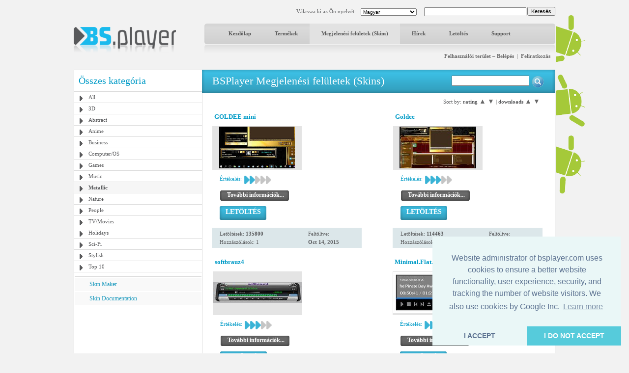

--- FILE ---
content_type: text/html; charset=UTF-8
request_url: http://bsplayer.com/bsplayer-hungarian/skin/metallic-g16.html
body_size: 6661
content:
<!DOCTYPE html>
<html xmlns="http://www.w3.org/1999/xhtml" lang="hu">
<head>
	<meta name="google-site-verification" content="QjHqXWLlx9fDWR-Ox37wxjiPhYrj1ajJV-CUVz4SuxE" />
<meta http-equiv="Content-Type" content="text/html; charset=utf-8" />
<title>www.bsplayer.com</title>
<meta name="keywords" content="BSPlayer.com">
<meta name="description" content="">
<link href="/media/include/style.css" rel="stylesheet" type="text/css" />
<link href="/media/include/buttons.css" rel="stylesheet" type="text/css" />

<script type="text/javascript" src="https://apis.google.com/js/plusone.js"></script>

<!-- <!DOCTYPE html PUBLIC "-//W3C//DTD XHTML 1.0 Transitional//EN" "http://www.w3.org/TR/xhtml1/DTD/xhtml1-transitional.dtd"> -->
<!--
<script type="text/javascript" src="http://ajax.googleapis.com/ajax/libs/prototype/1.6.0.2/prototype.js"></script>
<script type="text/javascript" src="/media/lightwindow-lite/js/scriptaculous.js?load=effects"></script>
<script type="text/javascript" src="/media/lightwindow-lite/js/lightbox.js"></script>
<link rel="stylesheet" href="/media/lightwindow-lite/css/lightbox.css" type="text/css" media="screen" />
-->


	<link href="/media/include/exceptions-hungarian.css" rel="stylesheet" type="text/css" />

<script type="text/javascript" src="/media/include/pngfix.js" defer="defer"></script>

<script src="//ajax.googleapis.com/ajax/libs/jquery/1.11.0/jquery.min.js"></script>
<link rel="stylesheet" href="//ajax.googleapis.com/ajax/libs/jqueryui/1.10.4/themes/smoothness/jquery-ui.css" />
<script src="//ajax.googleapis.com/ajax/libs/jqueryui/1.10.4/jquery-ui.min.js"></script>


<script type="text/javascript">

 var _gaq = _gaq || [];
 _gaq.push(['_setAccount', 'UA-7053130-1']);
 _gaq.push(['_trackPageview']);

 (function() {
   var ga = document.createElement('script'); ga.type = 'text/javascript'; ga.async = true;
   ga.src = ('https:' == document.location.protocol ? 'https://ssl' : 'http://www') + '.google-analytics.com/ga.js';
   var s = document.getElementsByTagName('script')[0]; s.parentNode.insertBefore(ga, s);
 })();

</script>
	<script src='https://www.google.com/recaptcha/api.js'></script>

	<script async src="//pagead2.googlesyndication.com/pagead/js/adsbygoogle.js"></script>

	<link rel="stylesheet" type="text/css" href="//cdnjs.cloudflare.com/ajax/libs/cookieconsent2/3.0.3/cookieconsent.min.css" />
	<script src="//cdnjs.cloudflare.com/ajax/libs/cookieconsent2/3.0.3/cookieconsent.min.js"></script>
	<script>
	window.addEventListener("load", function(){
	window.cookieconsent.initialise({
	  "palette": {
	    "popup": {
	      "background": "#eaf7f7",
	      "text": "#5c7291"
	    },
	    "button": {
	      "background": "#56cbdb",
	      "text": "#ffffff"
	    }
	  },
	  "theme": "edgeless",
	  "position": "bottom-right",
	  "type": "opt-in",
	  "content": {
	    "message": "Website administrator of bsplayer.com uses cookies to ensure a better website functionality, user experience, security, and tracking the number of website visitors. We also use cookies by Google Inc.",
	    "dismiss": "I ACCEPT",
	    "allow": "I DO NOT ACCEPT"
	  }
	})});
	</script>

	
</head>
<body>
	<!--
	LANGUAGE = hungarian	COUNTRY_CODE = US	-->
<div id="header_container" class="clearfix" style="position: relative">
	
	<!-- android banners -->
			<div style="position: absolute; width: 61px; height: 365px; right: -61px; top: 15px">
		    
    	<a href="/bsplayer-hungarian/products/bsplayer-android.html" alt="BSPlayer for ANDROID is out!"><img src="/media/images/android/droids-right.gif" border="0"></a>
		</div>
  
  
  <div id="header_port">
    <div class="header_lf left"><a href="/bsplayer-hungarian/home-page.html"><img src="/media/images/logo.png" alt="BS.Player" width="208" height="52" border="0"/></a></div>
    <div class="header_rht left">
      <div class="top_port">
				
				<div class="right" style="margin-top:-1px; margin-left: 2px"><input type="button" onClick="document.fsearch.submit()" name="sa" value="Keresés" style="font-size: 11px"/></div>
				<div class="right">
					<form name="fsearch" action="/bsplayer-hungarian/search.html" id="cse-search-box" style="margin: 0px 0px 0px 0px">
						<input type="hidden" name="cx" value="partner-pub-7996064127850341:2zmslg-2w9s" />
						<input type="hidden" name="cof" value="FORID:11" />
						<input type="hidden" name="ie" value="UTF-8" />
            <input name="q" type="text" class="search_inpt" style="width:200px" />
          </form>
				</div>
				<div class="lang_combo right">
					<select name="newlang" style="font-size: 10px;" onchange="window.location = '/' + this[this.selectedIndex].value + '/home-page.html'">
						<option value='bulgarian'>Български</option>
<option value='german'>Deutsch</option>
<option value='english'>English</option>
<option value='spanish'>Español</option>
<option value='hungarian' selected>Magyar</option>
<option value='polish'>Polski</option>
<option value='portuguese'>Português brasileiro</option>
<option value='romanian'>Română</option>
<option value='russian'>Pyccĸий</option>
<option value='slovenian'>Slovenščina</option>
<option value='turkish'>Türkçe</option>
<option value='chinese'>中文(简体)</option>
<option value='japanese'>日本語</option>
					</select>
				</div>
				<div class="right" style="margin-top: 2px">Válassza ki az Ön nyelvét:</div>
				
				<div class="clear"></div>
			</div>
      <div id="navbg">
        <div class="nav">
          <ul>
                        	<li><a href="/bsplayer-hungarian/home-page.html" title="Kezdőlap" >Kezdőlap</a></li>
                        		
            <li><a href="/bsplayer-hungarian/products/about.html" title="Termékek" >Termékek</a></li>
            <li><a href="/bsplayer-hungarian/skin/all-g3.html" title="Megjelenési felületek (Skins)" class="nav_curt">Megjelenési felületek (Skins)</a></li>
            <li><a href="/bsplayer-hungarian/news.html" title="Hírek" >Hírek</a></li>
            <li><a href="/bsplayer-hungarian/download.html" title="Letöltés" >Letöltés</a></li>
            <li><a href="/bsplayer-hungarian/support.html" title="Support" >Support</a></li>
                        	
            <!-- <li><a href="http://forum.bsplayer.com" title="Fórum">Fórum</a></li> -->
            
            <!-- <li style="margin-left:20px;"><a href="#" style="margin-left:20px; padding:0px"><img src="/media/images/player_pro.gif" border="0" /></a></li> -->
          </ul>
        </div>
      </div>
      <div style="position: relative">
      		      	      	<div class="right login"><a href="/bsplayer-hungarian/user/login.html" title="Felhasználói terület – Belépés">Felhasználói terület – Belépés</a> &nbsp;|&nbsp; <a href="/bsplayer-hungarian/user/signup.html" title="Feliratkozás">Feliratkozás</a></div>
	         		</div>
      <div class="clear"></div>
    </div>
    <div class="clear"></div>
  </div>  
</div>
 
<div id="main_container" class="clearfix" style="position: relative">  
  <div class="clear"></div>
  <div id="middle_port">
  <div class="skinbg">
    <!-- Left Portion Start -->
    <div class="skin_lf"  style="margin-top: 0px">      
	
      <h2>Összes kategória</h2>
<div class="skin_categ">
  <ul>
  	<li><a href="/bsplayer-hungarian/skin/all-g3.html" title="All">All</a></li>
<li><a href="/bsplayer-hungarian/skin/3d-g4.html" title="3D">3D</a></li>
<li><a href="/bsplayer-hungarian/skin/abstract-g5.html" title="Abstract">Abstract</a></li>
<li><a href="/bsplayer-hungarian/skin/anime-g6.html" title="Anime">Anime</a></li>
<li><a href="/bsplayer-hungarian/skin/business-g7.html" title="Business">Business</a></li>
<li><a href="/bsplayer-hungarian/skin/computer-os-g8.html" title="Computer/OS">Computer/OS</a></li>
<li><a href="/bsplayer-hungarian/skin/games-g9.html" title="Games">Games</a></li>
<li><a href="/bsplayer-hungarian/skin/music-g10.html" title="Music">Music</a></li>
<li class="active"><a href="/bsplayer-hungarian/skin/metallic-g16.html" title="Metallic">Metallic</a></li>
<li><a href="/bsplayer-hungarian/skin/nature-g11.html" title="Nature">Nature</a></li>
<li><a href="/bsplayer-hungarian/skin/people-g12.html" title="People">People</a></li>
<li><a href="/bsplayer-hungarian/skin/tv-movies-g13.html" title="TV/Movies">TV/Movies</a></li>
<li><a href="/bsplayer-hungarian/skin/holidays-g14.html" title="Holidays">Holidays</a></li>
<li><a href="/bsplayer-hungarian/skin/sci-fi-g15.html" title="Sci-Fi">Sci-Fi</a></li>
<li><a href="/bsplayer-hungarian/skin/stylish-g17.html" title="Stylish">Stylish</a></li>
<li><a href="/bsplayer-hungarian/skin/top-10-g19.html" title="Top 10">Top 10</a></li>
  </ul>
</div>
	  

			
	  
    	        
      <div class="skin_lnk_bluebg">
        <div class="skin_lnk_blue"><a href="/bsplayer-hungarian/skinmaker.html" title="Skin Maker">Skin Maker</a></div>
        <div class="skin_lnk_blue"><a href="/files/resources/BSPlayerSkin_Doc.pdf" title="Skin Documentation" target="_blank">Skin Documentation</a></div>
      </div>


			<div style="text-align: center; margin-top: 0px;">

<ins class="adsbygoogle" style="display:inline-block;width:250px;height:250px"
		     data-ad-client="ca-pub-2155315727777804"
		     data-ad-slot="5065307947">
		   	</ins>
				<script>
					(adsbygoogle = window.adsbygoogle || []).push({});
				</script>
				
			</div>

    </div>
    <!-- Right Portion Start -->
    <div class="skin_rht" style="margin-top: 0px">
			
			<div class="skin_bluebg_lf right wdth100" style="margin-top: -1px; margin-bottom: 10px">
        <div class="skin_bluebg_rht" style="position: relative">
        	<div class="skin_bluebg_cnt">BSPlayer Megjelenési felületek (Skins)</div>
          <div style="position: absolute; width: 190px; height: 20px; right: 20px; top: 12px;">
          	<form name="fsearchskin" style="margin: 0px; padding: 0px" method="POST" action="/bsplayer-hungarian/skin-search.html">
            	<div class="left"><input type="text" name="q" style="width: 150px" value=""></div>
            	<div class="left mrglf5"><input type="image" src="/media/images/icons/skin-search-ico.gif"></div>
          	</form>
        	</div>
      	</div>
      </div>
			
			<div class="skin_mdlbg_pd">
	
		<div class="sort-menu">
		<span>
			Sort by: <b>rating</b> 
			<a href="/bsplayer-hungarian/skin.html?cmd=show-by-group&sk=rating&cat=16&sd=asc" class="sm_unactive">▲</a>
			<a href="/bsplayer-hungarian/skin.html?cmd=show-by-group&sk=rating&cat=16&sd=desc" class="sm_unactive">▼</a>
		</span> | 
		<span>
			<b>downloads</b> 
			<a href="/bsplayer-hungarian/skin.html?cmd=show-by-group&sk=dl&cat=16&sd=asc" class="sm_unactive">▲</a>
			<a href="/bsplayer-hungarian/skin.html?cmd=show-by-group&sk=dl&cat=16&sd=desc" class="sm_unactive">▼</a>
		</span>
	</div>

	<!-- Left Portion Start -->
		<div class="skin_mdl_box left">	  <h5>GOLDEE mini</h5>
    <div class="mrgtp10" style="border:1px solid #fff;">
      <div class="skin_group_skinbg left">
      	<table border="0" width="182" cellpadding="0" cellspacing="0"><tr><td width="182" height="89" align="center" valign="middle" bgcolor="#e4e4e4">
      	<a href="/bsplayer-hungarian/skin/metallic-g16/goldee-mini-s908.html"><img src="/media/skins/908/180-85_goldee-mini.jpg" alt="GOLDEE mini" border="0"/></a>
      	</td></tr></table>
      </div>
      <div class="mrglf15 left">
        <div class="mrgtp5">
          <div class="blue left" style="margin-right: 5px">Értékelés:</div>
          <div class="left"><img src="/media/images/skins/rank_blue.gif" alt="" /></div><div class="left"><img src="/media/images/skins/rank_blue.gif" alt="" /></div><div class="left"><img src="/media/images/skins/rank_gry.gif" alt="" /></div><div class="left"><img src="/media/images/skins/rank_gry.gif" alt="" /></div><div class="left"><img src="/media/images/skins/rank_gry.gif" alt="" /></div>          <div class="clear"></div>
        </div>
        <div class="mrgtp10"><ul class="btn-gen-2">
	<li><a href="/bsplayer-hungarian/skin/metallic-g16/goldee-mini-s908.html"><span><h5>További információk...</h5></span></a></li>
</ul></div>
        <div class="clear"></div>
        <div class="mrgtp10"><ul class="btn-gen-3">
	<li><a href="/bsplayer-hungarian/skin.html?cmd=download-skin&id=908"><span><h5>LETÖLTÉS</h5></span></a></li>
</ul></div>
      </div>
      <div class="clear"></div>
    </div>
        <div class="skin_mdl_box_lhtbluebg mrgtp15">
      <div class="lightblue_brd">
        <div class="skin_mdl_box_lhtbluebg_lf left">
          <div>Letöltések: <strong>135800</strong></div>
          <div class="mrgtp5">Hozzászólások: 1</div>
        </div>
        <div class="skin_mdl_box_lhtbluebg_rht left">
          <div>Feltöltve:</div>
          <div class="mrgtp5"><strong>Oct 14, 2015</strong></div>
        </div>
        <div class="clear"></div>
      </div>
    </div>

	</div>
	<div class="skin_mdl_box right">	  <h5>Goldee</h5>
    <div class="mrgtp10" style="border:1px solid #fff;">
      <div class="skin_group_skinbg left">
      	<table border="0" width="182" cellpadding="0" cellspacing="0"><tr><td width="182" height="89" align="center" valign="middle" bgcolor="#e4e4e4">
      	<a href="/bsplayer-hungarian/skin/metallic-g16/goldee-s900.html"><img src="/media/skins/900/180-85_goldee.jpg" alt="Goldee" border="0"/></a>
      	</td></tr></table>
      </div>
      <div class="mrglf15 left">
        <div class="mrgtp5">
          <div class="blue left" style="margin-right: 5px">Értékelés:</div>
          <div class="left"><img src="/media/images/skins/rank_blue.gif" alt="" /></div><div class="left"><img src="/media/images/skins/rank_blue.gif" alt="" /></div><div class="left"><img src="/media/images/skins/rank_blue.gif" alt="" /></div><div class="left"><img src="/media/images/skins/rank_gry.gif" alt="" /></div><div class="left"><img src="/media/images/skins/rank_gry.gif" alt="" /></div>          <div class="clear"></div>
        </div>
        <div class="mrgtp10"><ul class="btn-gen-2">
	<li><a href="/bsplayer-hungarian/skin/metallic-g16/goldee-s900.html"><span><h5>További információk...</h5></span></a></li>
</ul></div>
        <div class="clear"></div>
        <div class="mrgtp10"><ul class="btn-gen-3">
	<li><a href="/bsplayer-hungarian/skin.html?cmd=download-skin&id=900"><span><h5>LETÖLTÉS</h5></span></a></li>
</ul></div>
      </div>
      <div class="clear"></div>
    </div>
        <div class="skin_mdl_box_lhtbluebg mrgtp15">
      <div class="lightblue_brd">
        <div class="skin_mdl_box_lhtbluebg_lf left">
          <div>Letöltések: <strong>114463</strong></div>
          <div class="mrgtp5">Hozzászólások: 0</div>
        </div>
        <div class="skin_mdl_box_lhtbluebg_rht left">
          <div>Feltöltve:</div>
          <div class="mrgtp5"><strong>May 2, 2015</strong></div>
        </div>
        <div class="clear"></div>
      </div>
    </div>

	</div>
<div class="clear"></div>	<div class="mrgtp20" style="border:1px solid #fff;">	<div class="skin_mdl_box left">	  <h5>softbrauz4</h5>
    <div class="mrgtp10" style="border:1px solid #fff;">
      <div class="skin_group_skinbg left">
      	<table border="0" width="182" cellpadding="0" cellspacing="0"><tr><td width="182" height="89" align="center" valign="middle" bgcolor="#e4e4e4">
      	<a href="/bsplayer-hungarian/skin/metallic-g16/softbrauz4-s864.html"><img src="/media/skins/864/180-85_softbrauz4.jpg" alt="softbrauz4" border="0"/></a>
      	</td></tr></table>
      </div>
      <div class="mrglf15 left">
        <div class="mrgtp5">
          <div class="blue left" style="margin-right: 5px">Értékelés:</div>
          <div class="left"><img src="/media/images/skins/rank_blue.gif" alt="" /></div><div class="left"><img src="/media/images/skins/rank_blue.gif" alt="" /></div><div class="left"><img src="/media/images/skins/rank_blue.gif" alt="" /></div><div class="left"><img src="/media/images/skins/rank_gry.gif" alt="" /></div><div class="left"><img src="/media/images/skins/rank_gry.gif" alt="" /></div>          <div class="clear"></div>
        </div>
        <div class="mrgtp10"><ul class="btn-gen-2">
	<li><a href="/bsplayer-hungarian/skin/metallic-g16/softbrauz4-s864.html"><span><h5>További információk...</h5></span></a></li>
</ul></div>
        <div class="clear"></div>
        <div class="mrgtp10"><ul class="btn-gen-3">
	<li><a href="/bsplayer-hungarian/skin.html?cmd=download-skin&id=864"><span><h5>LETÖLTÉS</h5></span></a></li>
</ul></div>
      </div>
      <div class="clear"></div>
    </div>
        <div class="skin_mdl_box_lhtbluebg mrgtp15">
      <div class="lightblue_brd">
        <div class="skin_mdl_box_lhtbluebg_lf left">
          <div>Letöltések: <strong>202095</strong></div>
          <div class="mrgtp5">Hozzászólások: 1</div>
        </div>
        <div class="skin_mdl_box_lhtbluebg_rht left">
          <div>Feltöltve:</div>
          <div class="mrgtp5"><strong>Sep 5, 2013</strong></div>
        </div>
        <div class="clear"></div>
      </div>
    </div>

	</div>
	<div class="skin_mdl_box right">	  <h5>Minimal.Flat.Obsidian.Blue v0.11 by PSY</h5>
    <div class="mrgtp10" style="border:1px solid #fff;">
      <div class="skin_group_skinbg left">
      	<table border="0" width="182" cellpadding="0" cellspacing="0"><tr><td width="182" height="89" align="center" valign="middle" bgcolor="#e4e4e4">
      	<a href="/bsplayer-hungarian/skin/metallic-g16/minimal-flat-obsidian-blue-v0-11-by-psy-s859.html"><img src="/media/skins/859/180-85_minimal-flat-obsidian-blue-v0-11-by-psy.jpg" alt="Minimal.Flat.Obsidian.Blue v0.11 by PSY" border="0"/></a>
      	</td></tr></table>
      </div>
      <div class="mrglf15 left">
        <div class="mrgtp5">
          <div class="blue left" style="margin-right: 5px">Értékelés:</div>
          <div class="left"><img src="/media/images/skins/rank_blue.gif" alt="" /></div><div class="left"><img src="/media/images/skins/rank_blue.gif" alt="" /></div><div class="left"><img src="/media/images/skins/rank_blue.gif" alt="" /></div><div class="left"><img src="/media/images/skins/rank_gry.gif" alt="" /></div><div class="left"><img src="/media/images/skins/rank_gry.gif" alt="" /></div>          <div class="clear"></div>
        </div>
        <div class="mrgtp10"><ul class="btn-gen-2">
	<li><a href="/bsplayer-hungarian/skin/metallic-g16/minimal-flat-obsidian-blue-v0-11-by-psy-s859.html"><span><h5>További információk...</h5></span></a></li>
</ul></div>
        <div class="clear"></div>
        <div class="mrgtp10"><ul class="btn-gen-3">
	<li><a href="/bsplayer-hungarian/skin.html?cmd=download-skin&id=859"><span><h5>LETÖLTÉS</h5></span></a></li>
</ul></div>
      </div>
      <div class="clear"></div>
    </div>
        <div class="skin_mdl_box_lhtbluebg mrgtp15">
      <div class="lightblue_brd">
        <div class="skin_mdl_box_lhtbluebg_lf left">
          <div>Letöltések: <strong>175057</strong></div>
          <div class="mrgtp5">Hozzászólások: 0</div>
        </div>
        <div class="skin_mdl_box_lhtbluebg_rht left">
          <div>Feltöltve:</div>
          <div class="mrgtp5"><strong>Aug 24, 2013</strong></div>
        </div>
        <div class="clear"></div>
      </div>
    </div>

	</div>
<div class="clear"></div></div>	<div class="mrgtp20" style="border:1px solid #fff;">	<div class="skin_mdl_box left">	  <h5>Minimal.Light.Black.Blue v0.11 by PSY</h5>
    <div class="mrgtp10" style="border:1px solid #fff;">
      <div class="skin_group_skinbg left">
      	<table border="0" width="182" cellpadding="0" cellspacing="0"><tr><td width="182" height="89" align="center" valign="middle" bgcolor="#e4e4e4">
      	<a href="/bsplayer-hungarian/skin/metallic-g16/minimal-light-black-blue-v0-11-by-psy-s858.html"><img src="/media/skins/858/180-85_minimal-light-black-blue-v0-11-by-psy.jpg" alt="Minimal.Light.Black.Blue v0.11 by PSY" border="0"/></a>
      	</td></tr></table>
      </div>
      <div class="mrglf15 left">
        <div class="mrgtp5">
          <div class="blue left" style="margin-right: 5px">Értékelés:</div>
          <div class="left"><img src="/media/images/skins/rank_blue.gif" alt="" /></div><div class="left"><img src="/media/images/skins/rank_blue.gif" alt="" /></div><div class="left"><img src="/media/images/skins/rank_blue.gif" alt="" /></div><div class="left"><img src="/media/images/skins/rank_gry.gif" alt="" /></div><div class="left"><img src="/media/images/skins/rank_gry.gif" alt="" /></div>          <div class="clear"></div>
        </div>
        <div class="mrgtp10"><ul class="btn-gen-2">
	<li><a href="/bsplayer-hungarian/skin/metallic-g16/minimal-light-black-blue-v0-11-by-psy-s858.html"><span><h5>További információk...</h5></span></a></li>
</ul></div>
        <div class="clear"></div>
        <div class="mrgtp10"><ul class="btn-gen-3">
	<li><a href="/bsplayer-hungarian/skin.html?cmd=download-skin&id=858"><span><h5>LETÖLTÉS</h5></span></a></li>
</ul></div>
      </div>
      <div class="clear"></div>
    </div>
        <div class="skin_mdl_box_lhtbluebg mrgtp15">
      <div class="lightblue_brd">
        <div class="skin_mdl_box_lhtbluebg_lf left">
          <div>Letöltések: <strong>169879</strong></div>
          <div class="mrgtp5">Hozzászólások: 0</div>
        </div>
        <div class="skin_mdl_box_lhtbluebg_rht left">
          <div>Feltöltve:</div>
          <div class="mrgtp5"><strong>Aug 24, 2013</strong></div>
        </div>
        <div class="clear"></div>
      </div>
    </div>

	</div>
	<div class="skin_mdl_box right">	  <h5>Minimal.Light.Black.Red v0.11 by PSY</h5>
    <div class="mrgtp10" style="border:1px solid #fff;">
      <div class="skin_group_skinbg left">
      	<table border="0" width="182" cellpadding="0" cellspacing="0"><tr><td width="182" height="89" align="center" valign="middle" bgcolor="#e4e4e4">
      	<a href="/bsplayer-hungarian/skin/metallic-g16/minimal-light-black-red-v0-11-by-psy-s852.html"><img src="/media/skins/852/180-85_minimal-light-black-red-v0-11-by-psy.jpg" alt="Minimal.Light.Black.Red v0.11 by PSY" border="0"/></a>
      	</td></tr></table>
      </div>
      <div class="mrglf15 left">
        <div class="mrgtp5">
          <div class="blue left" style="margin-right: 5px">Értékelés:</div>
          <div class="left"><img src="/media/images/skins/rank_blue.gif" alt="" /></div><div class="left"><img src="/media/images/skins/rank_blue.gif" alt="" /></div><div class="left"><img src="/media/images/skins/rank_blue.gif" alt="" /></div><div class="left"><img src="/media/images/skins/rank_gry.gif" alt="" /></div><div class="left"><img src="/media/images/skins/rank_gry.gif" alt="" /></div>          <div class="clear"></div>
        </div>
        <div class="mrgtp10"><ul class="btn-gen-2">
	<li><a href="/bsplayer-hungarian/skin/metallic-g16/minimal-light-black-red-v0-11-by-psy-s852.html"><span><h5>További információk...</h5></span></a></li>
</ul></div>
        <div class="clear"></div>
        <div class="mrgtp10"><ul class="btn-gen-3">
	<li><a href="/bsplayer-hungarian/skin.html?cmd=download-skin&id=852"><span><h5>LETÖLTÉS</h5></span></a></li>
</ul></div>
      </div>
      <div class="clear"></div>
    </div>
        <div class="skin_mdl_box_lhtbluebg mrgtp15">
      <div class="lightblue_brd">
        <div class="skin_mdl_box_lhtbluebg_lf left">
          <div>Letöltések: <strong>177732</strong></div>
          <div class="mrgtp5">Hozzászólások: 1</div>
        </div>
        <div class="skin_mdl_box_lhtbluebg_rht left">
          <div>Feltöltve:</div>
          <div class="mrgtp5"><strong>May 29, 2013</strong></div>
        </div>
        <div class="clear"></div>
      </div>
    </div>

	</div>
<div class="clear"></div></div>	<div class="mrgtp20" style="border:1px solid #fff;">	<div class="skin_mdl_box left">	  <h5>Minimal.Flat.Obsidian.Red v0.11 by PSY</h5>
    <div class="mrgtp10" style="border:1px solid #fff;">
      <div class="skin_group_skinbg left">
      	<table border="0" width="182" cellpadding="0" cellspacing="0"><tr><td width="182" height="89" align="center" valign="middle" bgcolor="#e4e4e4">
      	<a href="/bsplayer-hungarian/skin/metallic-g16/minimal-flat-obsidian-red-v0-11-by-psy-s851.html"><img src="/media/skins/851/180-85_minimal-flat-obsidian-red-v0-11-by-psy.jpg" alt="Minimal.Flat.Obsidian.Red v0.11 by PSY" border="0"/></a>
      	</td></tr></table>
      </div>
      <div class="mrglf15 left">
        <div class="mrgtp5">
          <div class="blue left" style="margin-right: 5px">Értékelés:</div>
          <div class="left"><img src="/media/images/skins/rank_blue.gif" alt="" /></div><div class="left"><img src="/media/images/skins/rank_blue.gif" alt="" /></div><div class="left"><img src="/media/images/skins/rank_blue.gif" alt="" /></div><div class="left"><img src="/media/images/skins/rank_gry.gif" alt="" /></div><div class="left"><img src="/media/images/skins/rank_gry.gif" alt="" /></div>          <div class="clear"></div>
        </div>
        <div class="mrgtp10"><ul class="btn-gen-2">
	<li><a href="/bsplayer-hungarian/skin/metallic-g16/minimal-flat-obsidian-red-v0-11-by-psy-s851.html"><span><h5>További információk...</h5></span></a></li>
</ul></div>
        <div class="clear"></div>
        <div class="mrgtp10"><ul class="btn-gen-3">
	<li><a href="/bsplayer-hungarian/skin.html?cmd=download-skin&id=851"><span><h5>LETÖLTÉS</h5></span></a></li>
</ul></div>
      </div>
      <div class="clear"></div>
    </div>
        <div class="skin_mdl_box_lhtbluebg mrgtp15">
      <div class="lightblue_brd">
        <div class="skin_mdl_box_lhtbluebg_lf left">
          <div>Letöltések: <strong>177305</strong></div>
          <div class="mrgtp5">Hozzászólások: 0</div>
        </div>
        <div class="skin_mdl_box_lhtbluebg_rht left">
          <div>Feltöltve:</div>
          <div class="mrgtp5"><strong>May 29, 2013</strong></div>
        </div>
        <div class="clear"></div>
      </div>
    </div>

	</div>
	<div class="skin_mdl_box right">	  <h5>Base.Minimal.Cyan.Standard v0.05 by PSY</h5>
    <div class="mrgtp10" style="border:1px solid #fff;">
      <div class="skin_group_skinbg left">
      	<table border="0" width="182" cellpadding="0" cellspacing="0"><tr><td width="182" height="89" align="center" valign="middle" bgcolor="#e4e4e4">
      	<a href="/bsplayer-hungarian/skin/metallic-g16/base-minimal-cyan-standard-v0-05-by-psy-s850.html"><img src="/media/skins/850/180-85_base-minimal-cyan-standard-v0-05-by-psy.jpg" alt="Base.Minimal.Cyan.Standard v0.05 by PSY" border="0"/></a>
      	</td></tr></table>
      </div>
      <div class="mrglf15 left">
        <div class="mrgtp5">
          <div class="blue left" style="margin-right: 5px">Értékelés:</div>
          <div class="left"><img src="/media/images/skins/rank_blue.gif" alt="" /></div><div class="left"><img src="/media/images/skins/rank_blue.gif" alt="" /></div><div class="left"><img src="/media/images/skins/rank_blue.gif" alt="" /></div><div class="left"><img src="/media/images/skins/rank_gry.gif" alt="" /></div><div class="left"><img src="/media/images/skins/rank_gry.gif" alt="" /></div>          <div class="clear"></div>
        </div>
        <div class="mrgtp10"><ul class="btn-gen-2">
	<li><a href="/bsplayer-hungarian/skin/metallic-g16/base-minimal-cyan-standard-v0-05-by-psy-s850.html"><span><h5>További információk...</h5></span></a></li>
</ul></div>
        <div class="clear"></div>
        <div class="mrgtp10"><ul class="btn-gen-3">
	<li><a href="/bsplayer-hungarian/skin.html?cmd=download-skin&id=850"><span><h5>LETÖLTÉS</h5></span></a></li>
</ul></div>
      </div>
      <div class="clear"></div>
    </div>
        <div class="skin_mdl_box_lhtbluebg mrgtp15">
      <div class="lightblue_brd">
        <div class="skin_mdl_box_lhtbluebg_lf left">
          <div>Letöltések: <strong>177933</strong></div>
          <div class="mrgtp5">Hozzászólások: 0</div>
        </div>
        <div class="skin_mdl_box_lhtbluebg_rht left">
          <div>Feltöltve:</div>
          <div class="mrgtp5"><strong>May 28, 2013</strong></div>
        </div>
        <div class="clear"></div>
      </div>
    </div>

	</div>
<div class="clear"></div></div>	<div class="mrgtp20" style="border:1px solid #fff;">	<div class="skin_mdl_box left">	  <h5>Minimal.Flat.Obsidian.Green v0.11 by PSY</h5>
    <div class="mrgtp10" style="border:1px solid #fff;">
      <div class="skin_group_skinbg left">
      	<table border="0" width="182" cellpadding="0" cellspacing="0"><tr><td width="182" height="89" align="center" valign="middle" bgcolor="#e4e4e4">
      	<a href="/bsplayer-hungarian/skin/metallic-g16/minimal-flat-obsidian-green-v0-11-by-psy-s849.html"><img src="/media/skins/849/180-85_minimal-flat-obsidian-green-v0-11-by-psy.jpg" alt="Minimal.Flat.Obsidian.Green v0.11 by PSY" border="0"/></a>
      	</td></tr></table>
      </div>
      <div class="mrglf15 left">
        <div class="mrgtp5">
          <div class="blue left" style="margin-right: 5px">Értékelés:</div>
          <div class="left"><img src="/media/images/skins/rank_blue.gif" alt="" /></div><div class="left"><img src="/media/images/skins/rank_blue.gif" alt="" /></div><div class="left"><img src="/media/images/skins/rank_blue.gif" alt="" /></div><div class="left"><img src="/media/images/skins/rank_gry.gif" alt="" /></div><div class="left"><img src="/media/images/skins/rank_gry.gif" alt="" /></div>          <div class="clear"></div>
        </div>
        <div class="mrgtp10"><ul class="btn-gen-2">
	<li><a href="/bsplayer-hungarian/skin/metallic-g16/minimal-flat-obsidian-green-v0-11-by-psy-s849.html"><span><h5>További információk...</h5></span></a></li>
</ul></div>
        <div class="clear"></div>
        <div class="mrgtp10"><ul class="btn-gen-3">
	<li><a href="/bsplayer-hungarian/skin.html?cmd=download-skin&id=849"><span><h5>LETÖLTÉS</h5></span></a></li>
</ul></div>
      </div>
      <div class="clear"></div>
    </div>
        <div class="skin_mdl_box_lhtbluebg mrgtp15">
      <div class="lightblue_brd">
        <div class="skin_mdl_box_lhtbluebg_lf left">
          <div>Letöltések: <strong>174992</strong></div>
          <div class="mrgtp5">Hozzászólások: 0</div>
        </div>
        <div class="skin_mdl_box_lhtbluebg_rht left">
          <div>Feltöltve:</div>
          <div class="mrgtp5"><strong>May 28, 2013</strong></div>
        </div>
        <div class="clear"></div>
      </div>
    </div>

	</div>
	<div class="skin_mdl_box right">	  <h5>Base.Minimal.Blue.Standard v0.05 by PSY</h5>
    <div class="mrgtp10" style="border:1px solid #fff;">
      <div class="skin_group_skinbg left">
      	<table border="0" width="182" cellpadding="0" cellspacing="0"><tr><td width="182" height="89" align="center" valign="middle" bgcolor="#e4e4e4">
      	<a href="/bsplayer-hungarian/skin/metallic-g16/base-minimal-blue-standard-v0-05-by-psy-s848.html"><img src="/media/skins/848/180-85_base-minimal-blue-standard-v0-05-by-psy.jpg" alt="Base.Minimal.Blue.Standard v0.05 by PSY" border="0"/></a>
      	</td></tr></table>
      </div>
      <div class="mrglf15 left">
        <div class="mrgtp5">
          <div class="blue left" style="margin-right: 5px">Értékelés:</div>
          <div class="left"><img src="/media/images/skins/rank_blue.gif" alt="" /></div><div class="left"><img src="/media/images/skins/rank_blue.gif" alt="" /></div><div class="left"><img src="/media/images/skins/rank_blue.gif" alt="" /></div><div class="left"><img src="/media/images/skins/rank_gry.gif" alt="" /></div><div class="left"><img src="/media/images/skins/rank_gry.gif" alt="" /></div>          <div class="clear"></div>
        </div>
        <div class="mrgtp10"><ul class="btn-gen-2">
	<li><a href="/bsplayer-hungarian/skin/metallic-g16/base-minimal-blue-standard-v0-05-by-psy-s848.html"><span><h5>További információk...</h5></span></a></li>
</ul></div>
        <div class="clear"></div>
        <div class="mrgtp10"><ul class="btn-gen-3">
	<li><a href="/bsplayer-hungarian/skin.html?cmd=download-skin&id=848"><span><h5>LETÖLTÉS</h5></span></a></li>
</ul></div>
      </div>
      <div class="clear"></div>
    </div>
        <div class="skin_mdl_box_lhtbluebg mrgtp15">
      <div class="lightblue_brd">
        <div class="skin_mdl_box_lhtbluebg_lf left">
          <div>Letöltések: <strong>169233</strong></div>
          <div class="mrgtp5">Hozzászólások: 2</div>
        </div>
        <div class="skin_mdl_box_lhtbluebg_rht left">
          <div>Feltöltve:</div>
          <div class="mrgtp5"><strong>May 27, 2013</strong></div>
        </div>
        <div class="clear"></div>
      </div>
    </div>

	</div>
<div class="clear"></div></div>	<div class="mrgtp20" style="border:1px solid #fff;">	<div class="skin_mdl_box left">	  <h5>Minimal.Light.Black.Green v0.11 by PSY</h5>
    <div class="mrgtp10" style="border:1px solid #fff;">
      <div class="skin_group_skinbg left">
      	<table border="0" width="182" cellpadding="0" cellspacing="0"><tr><td width="182" height="89" align="center" valign="middle" bgcolor="#e4e4e4">
      	<a href="/bsplayer-hungarian/skin/metallic-g16/minimal-light-black-green-v0-11-by-psy-s847.html"><img src="/media/skins/847/180-85_minimal-light-black-green-v0-11-by-psy.jpg" alt="Minimal.Light.Black.Green v0.11 by PSY" border="0"/></a>
      	</td></tr></table>
      </div>
      <div class="mrglf15 left">
        <div class="mrgtp5">
          <div class="blue left" style="margin-right: 5px">Értékelés:</div>
          <div class="left"><img src="/media/images/skins/rank_blue.gif" alt="" /></div><div class="left"><img src="/media/images/skins/rank_blue.gif" alt="" /></div><div class="left"><img src="/media/images/skins/rank_blue.gif" alt="" /></div><div class="left"><img src="/media/images/skins/rank_gry.gif" alt="" /></div><div class="left"><img src="/media/images/skins/rank_gry.gif" alt="" /></div>          <div class="clear"></div>
        </div>
        <div class="mrgtp10"><ul class="btn-gen-2">
	<li><a href="/bsplayer-hungarian/skin/metallic-g16/minimal-light-black-green-v0-11-by-psy-s847.html"><span><h5>További információk...</h5></span></a></li>
</ul></div>
        <div class="clear"></div>
        <div class="mrgtp10"><ul class="btn-gen-3">
	<li><a href="/bsplayer-hungarian/skin.html?cmd=download-skin&id=847"><span><h5>LETÖLTÉS</h5></span></a></li>
</ul></div>
      </div>
      <div class="clear"></div>
    </div>
        <div class="skin_mdl_box_lhtbluebg mrgtp15">
      <div class="lightblue_brd">
        <div class="skin_mdl_box_lhtbluebg_lf left">
          <div>Letöltések: <strong>161824</strong></div>
          <div class="mrgtp5">Hozzászólások: 2</div>
        </div>
        <div class="skin_mdl_box_lhtbluebg_rht left">
          <div>Feltöltve:</div>
          <div class="mrgtp5"><strong>May 27, 2013</strong></div>
        </div>
        <div class="clear"></div>
      </div>
    </div>

	</div>
	<div class="skin_mdl_box right">	  <h5>Touchscreen</h5>
    <div class="mrgtp10" style="border:1px solid #fff;">
      <div class="skin_group_skinbg left">
      	<table border="0" width="182" cellpadding="0" cellspacing="0"><tr><td width="182" height="89" align="center" valign="middle" bgcolor="#e4e4e4">
      	<a href="/bsplayer-hungarian/skin/metallic-g16/touchscreen-s788.html"><img src="/media/skins/788/180-85_touchscreen.jpg" alt="Touchscreen" border="0"/></a>
      	</td></tr></table>
      </div>
      <div class="mrglf15 left">
        <div class="mrgtp5">
          <div class="blue left" style="margin-right: 5px">Értékelés:</div>
          <div class="left"><img src="/media/images/skins/rank_blue.gif" alt="" /></div><div class="left"><img src="/media/images/skins/rank_blue.gif" alt="" /></div><div class="left"><img src="/media/images/skins/rank_blue.gif" alt="" /></div><div class="left"><img src="/media/images/skins/rank_gry.gif" alt="" /></div><div class="left"><img src="/media/images/skins/rank_gry.gif" alt="" /></div>          <div class="clear"></div>
        </div>
        <div class="mrgtp10"><ul class="btn-gen-2">
	<li><a href="/bsplayer-hungarian/skin/metallic-g16/touchscreen-s788.html"><span><h5>További információk...</h5></span></a></li>
</ul></div>
        <div class="clear"></div>
        <div class="mrgtp10"><ul class="btn-gen-3">
	<li><a href="/bsplayer-hungarian/skin.html?cmd=download-skin&id=788"><span><h5>LETÖLTÉS</h5></span></a></li>
</ul></div>
      </div>
      <div class="clear"></div>
    </div>
        <div class="skin_mdl_box_lhtbluebg mrgtp15">
      <div class="lightblue_brd">
        <div class="skin_mdl_box_lhtbluebg_lf left">
          <div>Letöltések: <strong>142866</strong></div>
          <div class="mrgtp5">Hozzászólások: 0</div>
        </div>
        <div class="skin_mdl_box_lhtbluebg_rht left">
          <div>Feltöltve:</div>
          <div class="mrgtp5"><strong>Apr 24, 2011</strong></div>
        </div>
        <div class="clear"></div>
      </div>
    </div>

	</div>
<div class="clear"></div></div>	<div class="mrgtp20" style="border:1px solid #fff;">	<div class="skin_mdl_box left">	  <h5>Panasonic Vierra Hi-Fi SKin Beta</h5>
    <div class="mrgtp10" style="border:1px solid #fff;">
      <div class="skin_group_skinbg left">
      	<table border="0" width="182" cellpadding="0" cellspacing="0"><tr><td width="182" height="89" align="center" valign="middle" bgcolor="#e4e4e4">
      	<a href="/bsplayer-hungarian/skin/metallic-g16/panasonic-vierra-hi-fi-skin-beta-s757.html"><img src="/media/skins/757/180-85_panasonic-vierra-hi-fi-skin-beta.jpg" alt="Panasonic Vierra Hi-Fi SKin Beta" border="0"/></a>
      	</td></tr></table>
      </div>
      <div class="mrglf15 left">
        <div class="mrgtp5">
          <div class="blue left" style="margin-right: 5px">Értékelés:</div>
          <div class="left"><img src="/media/images/skins/rank_blue.gif" alt="" /></div><div class="left"><img src="/media/images/skins/rank_blue.gif" alt="" /></div><div class="left"><img src="/media/images/skins/rank_blue.gif" alt="" /></div><div class="left"><img src="/media/images/skins/rank_gry.gif" alt="" /></div><div class="left"><img src="/media/images/skins/rank_gry.gif" alt="" /></div>          <div class="clear"></div>
        </div>
        <div class="mrgtp10"><ul class="btn-gen-2">
	<li><a href="/bsplayer-hungarian/skin/metallic-g16/panasonic-vierra-hi-fi-skin-beta-s757.html"><span><h5>További információk...</h5></span></a></li>
</ul></div>
        <div class="clear"></div>
        <div class="mrgtp10"><ul class="btn-gen-3">
	<li><a href="/bsplayer-hungarian/skin.html?cmd=download-skin&id=757"><span><h5>LETÖLTÉS</h5></span></a></li>
</ul></div>
      </div>
      <div class="clear"></div>
    </div>
        <div class="skin_mdl_box_lhtbluebg mrgtp15">
      <div class="lightblue_brd">
        <div class="skin_mdl_box_lhtbluebg_lf left">
          <div>Letöltések: <strong>178134</strong></div>
          <div class="mrgtp5">Hozzászólások: 3</div>
        </div>
        <div class="skin_mdl_box_lhtbluebg_rht left">
          <div>Feltöltve:</div>
          <div class="mrgtp5"><strong>Apr 7, 2010</strong></div>
        </div>
        <div class="clear"></div>
      </div>
    </div>

	</div>
	<div class="skin_mdl_box right">	  <h5>Hi-Fi Skin Betta</h5>
    <div class="mrgtp10" style="border:1px solid #fff;">
      <div class="skin_group_skinbg left">
      	<table border="0" width="182" cellpadding="0" cellspacing="0"><tr><td width="182" height="89" align="center" valign="middle" bgcolor="#e4e4e4">
      	<a href="/bsplayer-hungarian/skin/metallic-g16/hi-fi-skin-betta-s756.html"><img src="/media/skins/756/180-85_hi-fi-skin-betta.jpg" alt="Hi-Fi Skin Betta" border="0"/></a>
      	</td></tr></table>
      </div>
      <div class="mrglf15 left">
        <div class="mrgtp5">
          <div class="blue left" style="margin-right: 5px">Értékelés:</div>
          <div class="left"><img src="/media/images/skins/rank_blue.gif" alt="" /></div><div class="left"><img src="/media/images/skins/rank_blue.gif" alt="" /></div><div class="left"><img src="/media/images/skins/rank_blue.gif" alt="" /></div><div class="left"><img src="/media/images/skins/rank_gry.gif" alt="" /></div><div class="left"><img src="/media/images/skins/rank_gry.gif" alt="" /></div>          <div class="clear"></div>
        </div>
        <div class="mrgtp10"><ul class="btn-gen-2">
	<li><a href="/bsplayer-hungarian/skin/metallic-g16/hi-fi-skin-betta-s756.html"><span><h5>További információk...</h5></span></a></li>
</ul></div>
        <div class="clear"></div>
        <div class="mrgtp10"><ul class="btn-gen-3">
	<li><a href="/bsplayer-hungarian/skin.html?cmd=download-skin&id=756"><span><h5>LETÖLTÉS</h5></span></a></li>
</ul></div>
      </div>
      <div class="clear"></div>
    </div>
        <div class="skin_mdl_box_lhtbluebg mrgtp15">
      <div class="lightblue_brd">
        <div class="skin_mdl_box_lhtbluebg_lf left">
          <div>Letöltések: <strong>131385</strong></div>
          <div class="mrgtp5">Hozzászólások: 5</div>
        </div>
        <div class="skin_mdl_box_lhtbluebg_rht left">
          <div>Feltöltve:</div>
          <div class="mrgtp5"><strong>Apr 7, 2010</strong></div>
        </div>
        <div class="clear"></div>
      </div>
    </div>

	</div>
<div class="clear"></div></div>	<div class="mrgtp20" style="border:1px solid #fff;">	<div class="skin_mdl_box left">	  <h5>Marto BSPlayer Skin</h5>
    <div class="mrgtp10" style="border:1px solid #fff;">
      <div class="skin_group_skinbg left">
      	<table border="0" width="182" cellpadding="0" cellspacing="0"><tr><td width="182" height="89" align="center" valign="middle" bgcolor="#e4e4e4">
      	<a href="/bsplayer-hungarian/skin/metallic-g16/marto-bsplayer-skin-s684.html"><img src="/media/skins/684/180-85_marto-bsplayer-skin.jpg" alt="Marto BSPlayer Skin" border="0"/></a>
      	</td></tr></table>
      </div>
      <div class="mrglf15 left">
        <div class="mrgtp5">
          <div class="blue left" style="margin-right: 5px">Értékelés:</div>
          <div class="left"><img src="/media/images/skins/rank_blue.gif" alt="" /></div><div class="left"><img src="/media/images/skins/rank_blue.gif" alt="" /></div><div class="left"><img src="/media/images/skins/rank_blue.gif" alt="" /></div><div class="left"><img src="/media/images/skins/rank_blue.gif" alt="" /></div><div class="left"><img src="/media/images/skins/rank_gry.gif" alt="" /></div>          <div class="clear"></div>
        </div>
        <div class="mrgtp10"><ul class="btn-gen-2">
	<li><a href="/bsplayer-hungarian/skin/metallic-g16/marto-bsplayer-skin-s684.html"><span><h5>További információk...</h5></span></a></li>
</ul></div>
        <div class="clear"></div>
        <div class="mrgtp10"><ul class="btn-gen-3">
	<li><a href="/bsplayer-hungarian/skin.html?cmd=download-skin&id=684"><span><h5>LETÖLTÉS</h5></span></a></li>
</ul></div>
      </div>
      <div class="clear"></div>
    </div>
        <div class="skin_mdl_box_lhtbluebg mrgtp15">
      <div class="lightblue_brd">
        <div class="skin_mdl_box_lhtbluebg_lf left">
          <div>Letöltések: <strong>124134</strong></div>
          <div class="mrgtp5">Hozzászólások: 3</div>
        </div>
        <div class="skin_mdl_box_lhtbluebg_rht left">
          <div>Feltöltve:</div>
          <div class="mrgtp5"><strong>May 21, 2009</strong></div>
        </div>
        <div class="clear"></div>
      </div>
    </div>

	</div>
	<div class="skin_mdl_box right">	  <h5>Quicktime</h5>
    <div class="mrgtp10" style="border:1px solid #fff;">
      <div class="skin_group_skinbg left">
      	<table border="0" width="182" cellpadding="0" cellspacing="0"><tr><td width="182" height="89" align="center" valign="middle" bgcolor="#e4e4e4">
      	<a href="/bsplayer-hungarian/skin/metallic-g16/quicktime-s664.html"><img src="/media/skins/664/180-85_quicktime.jpg" alt="Quicktime" border="0"/></a>
      	</td></tr></table>
      </div>
      <div class="mrglf15 left">
        <div class="mrgtp5">
          <div class="blue left" style="margin-right: 5px">Értékelés:</div>
          <div class="left"><img src="/media/images/skins/rank_blue.gif" alt="" /></div><div class="left"><img src="/media/images/skins/rank_blue.gif" alt="" /></div><div class="left"><img src="/media/images/skins/rank_blue.gif" alt="" /></div><div class="left"><img src="/media/images/skins/rank_blue.gif" alt="" /></div><div class="left"><img src="/media/images/skins/rank_gry.gif" alt="" /></div>          <div class="clear"></div>
        </div>
        <div class="mrgtp10"><ul class="btn-gen-2">
	<li><a href="/bsplayer-hungarian/skin/metallic-g16/quicktime-s664.html"><span><h5>További információk...</h5></span></a></li>
</ul></div>
        <div class="clear"></div>
        <div class="mrgtp10"><ul class="btn-gen-3">
	<li><a href="/bsplayer-hungarian/skin.html?cmd=download-skin&id=664"><span><h5>LETÖLTÉS</h5></span></a></li>
</ul></div>
      </div>
      <div class="clear"></div>
    </div>
        <div class="skin_mdl_box_lhtbluebg mrgtp15">
      <div class="lightblue_brd">
        <div class="skin_mdl_box_lhtbluebg_lf left">
          <div>Letöltések: <strong>122046</strong></div>
          <div class="mrgtp5">Hozzászólások: 3</div>
        </div>
        <div class="skin_mdl_box_lhtbluebg_rht left">
          <div>Feltöltve:</div>
          <div class="mrgtp5"><strong>Feb 7, 2009</strong></div>
        </div>
        <div class="clear"></div>
      </div>
    </div>

	</div>
<div class="clear"></div></div>	<div class="mrgtp20" style="border:1px solid #fff;">	<div class="skin_mdl_box left">	  <h5>Riga_Dark</h5>
    <div class="mrgtp10" style="border:1px solid #fff;">
      <div class="skin_group_skinbg left">
      	<table border="0" width="182" cellpadding="0" cellspacing="0"><tr><td width="182" height="89" align="center" valign="middle" bgcolor="#e4e4e4">
      	<a href="/bsplayer-hungarian/skin/metallic-g16/riga-dark-s643.html"><img src="/media/skins/643/180-85_riga-dark.jpg" alt="Riga_Dark" border="0"/></a>
      	</td></tr></table>
      </div>
      <div class="mrglf15 left">
        <div class="mrgtp5">
          <div class="blue left" style="margin-right: 5px">Értékelés:</div>
          <div class="left"><img src="/media/images/skins/rank_blue.gif" alt="" /></div><div class="left"><img src="/media/images/skins/rank_blue.gif" alt="" /></div><div class="left"><img src="/media/images/skins/rank_blue.gif" alt="" /></div><div class="left"><img src="/media/images/skins/rank_blue.gif" alt="" /></div><div class="left"><img src="/media/images/skins/rank_gry.gif" alt="" /></div>          <div class="clear"></div>
        </div>
        <div class="mrgtp10"><ul class="btn-gen-2">
	<li><a href="/bsplayer-hungarian/skin/metallic-g16/riga-dark-s643.html"><span><h5>További információk...</h5></span></a></li>
</ul></div>
        <div class="clear"></div>
        <div class="mrgtp10"><ul class="btn-gen-3">
	<li><a href="/bsplayer-hungarian/skin.html?cmd=download-skin&id=643"><span><h5>LETÖLTÉS</h5></span></a></li>
</ul></div>
      </div>
      <div class="clear"></div>
    </div>
        <div class="skin_mdl_box_lhtbluebg mrgtp15">
      <div class="lightblue_brd">
        <div class="skin_mdl_box_lhtbluebg_lf left">
          <div>Letöltések: <strong>123522</strong></div>
          <div class="mrgtp5">Hozzászólások: 0</div>
        </div>
        <div class="skin_mdl_box_lhtbluebg_rht left">
          <div>Feltöltve:</div>
          <div class="mrgtp5"><strong>Dec 6, 2008</strong></div>
        </div>
        <div class="clear"></div>
      </div>
    </div>

	</div>
	<div class="skin_mdl_box right">	  <h5>Cream</h5>
    <div class="mrgtp10" style="border:1px solid #fff;">
      <div class="skin_group_skinbg left">
      	<table border="0" width="182" cellpadding="0" cellspacing="0"><tr><td width="182" height="89" align="center" valign="middle" bgcolor="#e4e4e4">
      	<a href="/bsplayer-hungarian/skin/metallic-g16/cream-s639.html"><img src="/media/skins/639/180-85_cream.jpg" alt="Cream" border="0"/></a>
      	</td></tr></table>
      </div>
      <div class="mrglf15 left">
        <div class="mrgtp5">
          <div class="blue left" style="margin-right: 5px">Értékelés:</div>
          <div class="left"><img src="/media/images/skins/rank_blue.gif" alt="" /></div><div class="left"><img src="/media/images/skins/rank_blue.gif" alt="" /></div><div class="left"><img src="/media/images/skins/rank_blue.gif" alt="" /></div><div class="left"><img src="/media/images/skins/rank_gry.gif" alt="" /></div><div class="left"><img src="/media/images/skins/rank_gry.gif" alt="" /></div>          <div class="clear"></div>
        </div>
        <div class="mrgtp10"><ul class="btn-gen-2">
	<li><a href="/bsplayer-hungarian/skin/metallic-g16/cream-s639.html"><span><h5>További információk...</h5></span></a></li>
</ul></div>
        <div class="clear"></div>
        <div class="mrgtp10"><ul class="btn-gen-3">
	<li><a href="/bsplayer-hungarian/skin.html?cmd=download-skin&id=639"><span><h5>LETÖLTÉS</h5></span></a></li>
</ul></div>
      </div>
      <div class="clear"></div>
    </div>
        <div class="skin_mdl_box_lhtbluebg mrgtp15">
      <div class="lightblue_brd">
        <div class="skin_mdl_box_lhtbluebg_lf left">
          <div>Letöltések: <strong>105569</strong></div>
          <div class="mrgtp5">Hozzászólások: 0</div>
        </div>
        <div class="skin_mdl_box_lhtbluebg_rht left">
          <div>Feltöltve:</div>
          <div class="mrgtp5"><strong>Dec 6, 2008</strong></div>
        </div>
        <div class="clear"></div>
      </div>
    </div>

	</div>
<div class="clear"></div></div>	<div class="mrgtp20" style="border:1px solid #fff;">	<div class="skin_mdl_box left">	  <h5>BLUETOOTH</h5>
    <div class="mrgtp10" style="border:1px solid #fff;">
      <div class="skin_group_skinbg left">
      	<table border="0" width="182" cellpadding="0" cellspacing="0"><tr><td width="182" height="89" align="center" valign="middle" bgcolor="#e4e4e4">
      	<a href="/bsplayer-hungarian/skin/metallic-g16/bluetooth-s635.html"><img src="/media/skins/635/180-85_bluetooth.jpg" alt="BLUETOOTH" border="0"/></a>
      	</td></tr></table>
      </div>
      <div class="mrglf15 left">
        <div class="mrgtp5">
          <div class="blue left" style="margin-right: 5px">Értékelés:</div>
          <div class="left"><img src="/media/images/skins/rank_blue.gif" alt="" /></div><div class="left"><img src="/media/images/skins/rank_blue.gif" alt="" /></div><div class="left"><img src="/media/images/skins/rank_blue.gif" alt="" /></div><div class="left"><img src="/media/images/skins/rank_gry.gif" alt="" /></div><div class="left"><img src="/media/images/skins/rank_gry.gif" alt="" /></div>          <div class="clear"></div>
        </div>
        <div class="mrgtp10"><ul class="btn-gen-2">
	<li><a href="/bsplayer-hungarian/skin/metallic-g16/bluetooth-s635.html"><span><h5>További információk...</h5></span></a></li>
</ul></div>
        <div class="clear"></div>
        <div class="mrgtp10"><ul class="btn-gen-3">
	<li><a href="/bsplayer-hungarian/skin.html?cmd=download-skin&id=635"><span><h5>LETÖLTÉS</h5></span></a></li>
</ul></div>
      </div>
      <div class="clear"></div>
    </div>
        <div class="skin_mdl_box_lhtbluebg mrgtp15">
      <div class="lightblue_brd">
        <div class="skin_mdl_box_lhtbluebg_lf left">
          <div>Letöltések: <strong>145134</strong></div>
          <div class="mrgtp5">Hozzászólások: 0</div>
        </div>
        <div class="skin_mdl_box_lhtbluebg_rht left">
          <div>Feltöltve:</div>
          <div class="mrgtp5"><strong>Nov 1, 2008</strong></div>
        </div>
        <div class="clear"></div>
      </div>
    </div>

	</div>
	<div class="skin_mdl_box right">	  <h5>Base Metallic Skin</h5>
    <div class="mrgtp10" style="border:1px solid #fff;">
      <div class="skin_group_skinbg left">
      	<table border="0" width="182" cellpadding="0" cellspacing="0"><tr><td width="182" height="89" align="center" valign="middle" bgcolor="#e4e4e4">
      	<a href="/bsplayer-hungarian/skin/metallic-g16/base-metallic-skin-s591.html"><img src="/media/skins/591/180-85_base-metallic-skin.jpg" alt="Base Metallic Skin" border="0"/></a>
      	</td></tr></table>
      </div>
      <div class="mrglf15 left">
        <div class="mrgtp5">
          <div class="blue left" style="margin-right: 5px">Értékelés:</div>
          <div class="left"><img src="/media/images/skins/rank_blue.gif" alt="" /></div><div class="left"><img src="/media/images/skins/rank_blue.gif" alt="" /></div><div class="left"><img src="/media/images/skins/rank_blue.gif" alt="" /></div><div class="left"><img src="/media/images/skins/rank_blue.gif" alt="" /></div><div class="left"><img src="/media/images/skins/rank_gry.gif" alt="" /></div>          <div class="clear"></div>
        </div>
        <div class="mrgtp10"><ul class="btn-gen-2">
	<li><a href="/bsplayer-hungarian/skin/metallic-g16/base-metallic-skin-s591.html"><span><h5>További információk...</h5></span></a></li>
</ul></div>
        <div class="clear"></div>
        <div class="mrgtp10"><ul class="btn-gen-3">
	<li><a href="/bsplayer-hungarian/skin.html?cmd=download-skin&id=591"><span><h5>LETÖLTÉS</h5></span></a></li>
</ul></div>
      </div>
      <div class="clear"></div>
    </div>
        <div class="skin_mdl_box_lhtbluebg mrgtp15">
      <div class="lightblue_brd">
        <div class="skin_mdl_box_lhtbluebg_lf left">
          <div>Letöltések: <strong>135499</strong></div>
          <div class="mrgtp5">Hozzászólások: 2</div>
        </div>
        <div class="skin_mdl_box_lhtbluebg_rht left">
          <div>Feltöltve:</div>
          <div class="mrgtp5"><strong>Jan 20, 2008</strong></div>
        </div>
        <div class="clear"></div>
      </div>
    </div>

	</div>
<div class="clear"></div></div></div>

<div style="padding: 20px 15px 15px 15px">
<div class="pagination" style="text-align: center;"> 			  
<a href="/bsplayer-hungarian/skin/metallic-g16-o0.html?" class="curt">1</a> | <a href="/bsplayer-hungarian/skin/metallic-g16-o20.html?">2</a> | <a href="/bsplayer-hungarian/skin/metallic-g16-o40.html?">3</a>&nbsp;&nbsp;&nbsp; <a href="/bsplayer-hungarian/skin/metallic-g16-o20.html?" title="Következő">Következő</a><a href="/bsplayer-hungarian/skin/metallic-g16-o20.html?" title="&lt;span style=&quot;color: red&quot;&gt;&lt;span style=&quot;font-weight: bold&quot;&gt;MISSING&lt;/span&gt;: label_skin_shownext&lt;/span&gt;">&nbsp;&nbsp;<img src="/media/images/page-next.gif" alt="Következő" align="absmiddle"/></a></div>
<div class="clear"></div>
</div>
			<div class="clear"></div>
   	</div>
    <div class="clear"></div>
  </div>
</div>
<div class="clear"></div>
  <style>
  		.gray_link a:link, .gray_link a:visited{
		color: #58595b;
		margin: 0 3px;
		text-decoration: none;
	}
	
	.gray_link a:hover{
		text-decoration: underline;
	}
	</style>
	
  <div id="ftrbg">
    <div class="left"><img src="/media/images/ftr_logo.gif" alt="BS.Player" /></div>
    <div class="right"><ul class="btn-gen-2">
	<li><a href="/bsplayer-hungarian/contact-us.html"><span><h5>Írjon nekünk!</h5></span></a></li>
</ul></div>
    <div class="clear"></div>
    <div class="ftr_menu_port">
      <div class="ftr_menu left"><a href="/bsplayer-hungarian/advertising.html" title="Hirdetés" style="margin-left:0px;">Hirdetés</a> | <a href="/bsplayer-hungarian/privacy-policy.html" title="Adatvédelem">Adatvédelem</a> | <a href="/bsplayer-hungarian/news.html" title="Friss hírek">Friss hírek</a> <!-- | <a href="/bsplayer-hungarian/pricing.html" title="Áraink">Áraink</a> --> | <a href="/bsplayer-hungarian/affiliate.html" title="Affiliate">Affiliate</a> | <a href="/bsplayer-hungarian/site-map.html" title="Honlap térkép">Honlap térkép</a> | <a href="/bsplayer-hungarian/contact-us.html" title="Írjon nekünk!">Írjon nekünk!</a> | <a href="/bsplayer-hungarian/legal-notices.html" title="Jogi tudnivalók">Jogi tudnivalók</a></div>
      
            
      <div class="clear"></div>
    </div>
    
    <div class="mrgtp10" style="border-top: 1px solid #dbdbdb;"></div>
    
    <div class="mrgtp10 graylinks">
			<a href="/bulgarian/home-page.html" title="Български">Български</a> | <a href="/german/home-page.html" title="Deutsch">Deutsch</a> | <a href="/english/home-page.html" title="English">English</a> | <a href="/spanish/home-page.html" title="Español">Español</a> | <a href="/hungarian/home-page.html" title="Magyar">Magyar</a> | <a href="/polish/home-page.html" title="Polski">Polski</a> | <a href="/portuguese/home-page.html" title="Português brasileiro">Português brasileiro</a> | <a href="/romanian/home-page.html" title="Română">Română</a> | <a href="/russian/home-page.html" title="Pyccĸий">Pyccĸий</a> | <a href="/slovenian/home-page.html" title="Slovenščina">Slovenščina</a> | <a href="/turkish/home-page.html" title="Türkçe">Türkçe</a> | <a href="/chinese/home-page.html" title="中文(简体)">中文(简体)</a> | <a href="/japanese/home-page.html" title="日本語">日本語</a>      <div class="clear"></div>
    </div>
    
  </div>
</div>

</body>
</html>


--- FILE ---
content_type: text/html; charset=utf-8
request_url: https://www.google.com/recaptcha/api2/aframe
body_size: -85
content:
<!DOCTYPE HTML><html><head><meta http-equiv="content-type" content="text/html; charset=UTF-8"></head><body><script nonce="kA5x1zxEQJav7_3OLC7OlQ">/** Anti-fraud and anti-abuse applications only. See google.com/recaptcha */ try{var clients={'sodar':'https://pagead2.googlesyndication.com/pagead/sodar?'};window.addEventListener("message",function(a){try{if(a.source===window.parent){var b=JSON.parse(a.data);var c=clients[b['id']];if(c){var d=document.createElement('img');d.src=c+b['params']+'&rc='+(localStorage.getItem("rc::a")?sessionStorage.getItem("rc::b"):"");window.document.body.appendChild(d);sessionStorage.setItem("rc::e",parseInt(sessionStorage.getItem("rc::e")||0)+1);localStorage.setItem("rc::h",'1769091858860');}}}catch(b){}});window.parent.postMessage("_grecaptcha_ready", "*");}catch(b){}</script></body></html>